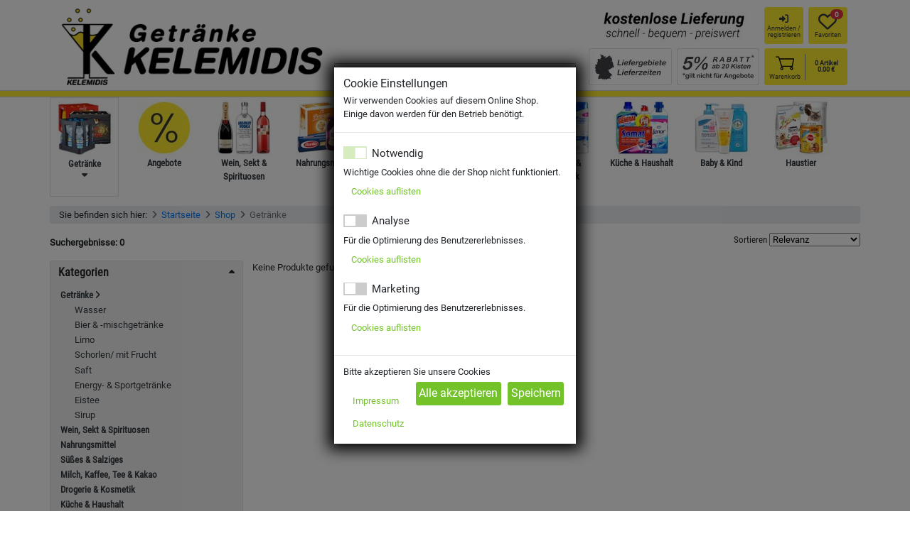

--- FILE ---
content_type: text/html; charset=utf-8
request_url: https://www.kelemidis.de/de/shop/katalog/kategorie/getranke/?sort_by=relevancy&offer_only=on&manufacturer=101
body_size: 12406
content:

<!DOCTYPE html>
<html lang="de" class="no-js">
  <head class="no-translate">
    <meta charset="utf-8">
    <meta http-equiv="content-type" content="text/html; charset=UTF-8" />
    <meta name="created" content="30th Nov 2025 03:50" />
    <meta name="viewport" content="width=device-width, initial-scale=1.0, maximum-scale=1.0, user-scalable=no" />

    

<link rel="canonical" href="https://www.kelemidis.de/de/shop/katalog/kategorie/getranke/" />


<title id="title" class="translate">Getränke</title>
<meta id="meta-title" name="title" content="Getränke">


<meta name="description" content="Hier finden Sie unsere Getränke aus unserem Getränkehandel in Stuttgart, die wir mit unserem Getränkelieferservice im Raum Stuttgart zu Ihnen liefern." />







  <meta content="DE-BW" name="geo.region">



  <meta content="Stuttgart" name="geo.placename">




<meta property="og:type" content="website">
<meta property="og:url" content="https://www.kelemidis.de/de/shop/katalog/kategorie/getranke/?sort_by=relevancy&amp;offer_only=on&amp;manufacturer=101">
<meta property="og:title" content="Getränke">
<meta property="og:description" content="Hier finden Sie unsere Getränke aus unserem Getränkehandel in Stuttgart, die wir mit unserem Getränkelieferservice im Raum Stuttgart zu Ihnen liefern.">

<meta property="twitter:card" content="summary_large_image">
<meta property="twitter:url" content="https://www.kelemidis.de/de/shop/katalog/kategorie/getranke/?sort_by=relevancy&amp;offer_only=on&amp;manufacturer=101">
<meta property="twitter:title" content="Getränke">
<meta property="twitter:description" content="Hier finden Sie unsere Getränke aus unserem Getränkehandel in Stuttgart, die wir mit unserem Getränkelieferservice im Raum Stuttgart zu Ihnen liefern.">


    


  <meta property="twitter:image" content="https://www.kelemidis.de/media/cache/f9/d4/f9d4e308db6760aeb0009fa5514bd1ef.png">
  <meta property="og:image" content="https://www.kelemidis.de/media/cache/f9/d4/f9d4e308db6760aeb0009fa5514bd1ef.png">



    
    
      <meta name="google-site-verification" content="fP_76q4WWngQGKkBeY2dbMBrHvRT7XVz4XHG_j_jYp4" />
    
    <link rel="shortcut icon" sizes="16x16" href="/media/favicon/fav-16s.png"/><link rel="shortcut icon" sizes="32x32" href="/media/favicon/fav-32s.png"/><link rel="shortcut icon" sizes="48x48" href="/media/favicon/fav-48s.png"/><link rel="shortcut icon" sizes="128x128" href="/media/favicon/fav-128s.png"/><link rel="shortcut icon" sizes="192x192" href="/media/favicon/fav-192s.png"/><link rel="touch-icon" sizes="192x192" href="/media/favicon/fav-192s_IKmi2pY.png"/><link rel="icon" sizes="192x192" href="/media/favicon/fav-192s_oRT3W4u.png"/><link rel="apple-touch-icon" sizes="57x57" href="/media/favicon/fav-57s.png"/><link rel="apple-touch-icon" sizes="72x72" href="/media/favicon/fav-72s.png"/><link rel="apple-touch-icon" sizes="114x114" href="/media/favicon/fav-114s.png"/><link rel="apple-touch-icon" sizes="144x144" href="/media/favicon/fav-144s.png"/><link rel="apple-touch-icon" sizes="180x180" href="/media/favicon/fav-180s.png"/><link rel="apple-touch-icon-precomposed" sizes="57x57" href="/media/favicon/fav-57s_TVzfeX3.png"/><link rel="apple-touch-icon-precomposed" sizes="72x72" href="/media/favicon/fav-72s_RNrUAd9.png"/><link rel="apple-touch-icon-precomposed" sizes="76x76" href="/media/favicon/fav-76s.png"/><link rel="apple-touch-icon-precomposed" sizes="114x114" href="/media/favicon/fav-114s_YFC3uRJ.png"/><link rel="apple-touch-icon-precomposed" sizes="120x120" href="/media/favicon/fav-120s.png"/><link rel="apple-touch-icon-precomposed" sizes="144x144" href="/media/favicon/fav-144s_Bsc3pKW.png"/><link rel="apple-touch-icon-precomposed" sizes="152x152" href="/media/favicon/fav-152s.png"/><link rel="apple-touch-icon-precomposed" sizes="180x180" href="/media/favicon/fav-180s_sgrcqlI.png"/>

    
    
    
        <link rel="stylesheet" type="text/css" href="/static/oscar/css/styles.css" />
    

    
    
    

    

    <script>
     	const base_url = new URL("https://www.kelemidis.de");
    </script>
    <style></style>
    


<link rel="stylesheet" href="/static/css/tiny-slider/2.9.3/tiny-slider.min.css" />
<link rel="stylesheet" href="/static/css/chosen/1.8.7/chosen.min.css" />
<link rel="stylesheet" href="/static/css/swiper/8.3.2/swiper-bundle.min.css" />
<link rel="stylesheet" href="/static/fonts/fontawesome/6.1.2/css/all.min.css">
<link rel="stylesheet" href="/static/css/base.css?ver=28" />
<link rel="stylesheet" href="/static/css/position_responsive.css?ver=1" />


<style>
  .bg-color1{
    background: rgb(253,233,48);
  }
  .bg-color2{
    background: rgb(253,233,48);
  }
  .bg-color1-light{
    background: rgb(253,233,48);
  }
  .bg-color2-light{
    background: rgb(253,233,48);
  }
  .btn-color1{
    color: #212529!important;
    background-color: rgb(253,233,48)!important;
    border-color: rgb(253,233,48)!important;
  }
  .btn-color2{
    color: #212529!important;
    background-color: rgb(253,233,48)!important;
    border-color: rgb(253,233,48)!important;
  }
  .btn-color1:hover{
    color: #212529!important;
    background-color: rgb(253,233,48)!important;
    border-color: rgb(253,233,48)!important;
    opacity:1;
  }
  .btn-color2:hover{
    color: #212529!important;
    background-color: rgb(253,233,48)!important;
    border-color: rgb(253,233,48)!important;
    opacity:1;
  }
  .text-color1{
    color: rgb(253,233,48);
  }
  .text-color2{
    color: rgb(253,233,48);
  }
  .border-color1{
    border-color: rgb(253,233,48);
  }
  .border-color2{
    border-color: rgb(253,233,48);
  }
</style>


        


<style>
  /* roboto-regular - latin */
  @font-face {
    font-family: 'Roboto';
    font-style: normal;
    font-weight: 400;
    src: url('/static/fonts/roboto/roboto-v30-latin-regular.eot'); /* IE9 Compat Modes */
    src: local(''),
         url('/static/fonts/roboto/roboto-v30-latin-regular.eot?#iefix') format('embedded-opentype'), /* IE6-IE8 */
         url('/static/fonts/roboto/roboto-v30-latin-regular.woff2') format('woff2'), /* Super Modern Browsers */
         url('/static/fonts/roboto/roboto-v30-latin-regular.woff') format('woff'), /* Modern Browsers */
         url('/static/fonts/roboto/roboto-v30-latin-regular.ttf') format('truetype'), /* Safari, Android, iOS */
         url('/static/fonts/roboto/roboto-v30-latin-regular.svg#Roboto') format('svg'); /* Legacy iOS */
  }
  /* roboto-condensed-regular - latin */
  @font-face {
    font-family: 'Roboto Condensed';
    font-style: normal;
    font-weight: 400;
    src: url('/static/fonts/roboto-condensed/roboto-condensed-v25-latin-regular.eot'); /* IE9 Compat Modes */
    src: local(''),
         url('/static/fonts/roboto-condensed/roboto-condensed-v25-latin-regular.eot?#iefix') format('embedded-opentype'), /* IE6-IE8 */
         url('/static/fonts/roboto-condensed/roboto-condensed-v25-latin-regular.woff2') format('woff2'), /* Super Modern Browsers */
         url('/static/fonts/roboto-condensed/roboto-condensed-v25-latin-regular.woff') format('woff'), /* Modern Browsers */
         url('/static/fonts/roboto-condensed/roboto-condensed-v25-latin-regular.ttf') format('truetype'), /* Safari, Android, iOS */
         url('/static/fonts/roboto-condensed/roboto-condensed-v25-latin-regular.svg%23RobotoCondensed') format('svg'); /* Legacy iOS */
  }
  
  /* roboto-condensed-700 - latin */
  @font-face {
    font-family: 'Roboto Condensed';
    font-style: normal;
    font-weight: 700;
    src: url('{% static "fonts/roboto-condensed/roboto-condensed-v25-latin-700.eot"); /* IE9 Compat Modes */
    src: local(''),
         url('/static/fonts/roboto-condensed/roboto-condensed-v25-latin-700.eot?#iefix') format('embedded-opentype'), /* IE6-IE8 */
         url('/static/fonts/roboto-condensed/roboto-condensed-v25-latin-700.woff2') format('woff2'), /* Super Modern Browsers */
         url('/static/fonts/roboto-condensed/roboto-condensed-v25-latin-700.woff') format('woff'), /* Modern Browsers */
         url('/static/fonts/roboto-condensed/roboto-condensed-v25-latin-700.ttf') format('truetype'), /* Safari, Android, iOS */
         url('/static/fonts/roboto-condensed/roboto-condensed-v25-latin-700.svg#RobotoCondensed') format('svg'); /* Legacy iOS */
  }
</style>

<style>
  body{
    font-family: unset;
  }
  
  body, html{
    height:100vh;
    font-family: 'Roboto', sans-serif!important;
    font-size: 13px;
    scroll-behavior: smooth;
  }
  
  .text-normal{
      font-family: 'Roboto', sans-serif!important;
  }
  
  .text-condensed, .condensed{
      font-family: 'Roboto Condensed', sans-serif!important;
  }
</style>

        


<script src="/static/js/jquery/3.6.0/jquery.min.js"></script>
<script src="/static/js/htmx/1.9.11/htmx.min.js"></script>
<script src="/static/js/htmx/1.9.11/ws.js"></script>
<script defer src="/static/js/bootstrap/4.6.2/bootstrap.bundle.min.js"></script>
<script defer src="/static/js/swiper/8.3.2/swiper-bundle.min.js"></script>
<script defer src="/static/js/chosen/1.8.7/chosen.jquery.min.js"></script>
<script defer src="/static/js/waypoints/4.0.1/jquery.waypoints.min.js"></script>
<script defer src="/static/js/sortable/1.15.0/sortable.min.js"></script>
<script defer src="/static/js/tiny-slider/2.9.3/tiny-slider.min.js"></script>
<!--[if (lt IE 9)]><script src="/static/js/tiny-slider/2.9.3/tiny-slider.helper.ie8.min.js"></script><![endif]-->

<script defer src="/static/oscar/js/oscar/ui.js"></script>
<script defer src="/static/js/base.js?ver=36"></script>
    

  </head>

  <body 
      id="default" 
      class="default bg-white" 
      hx-headers='{"X-CSRFToken": "4nOUTJkQm1rsMl57UJIx7gwioVzhb2y8Hg5Gtw9Qzbyzq5rX7cGoqFfmQbmAUb71"}'
      hx-swap="none">
    
<div id="user-websocket" hx-ext="ws" ws-connect="/ws/user/?basket_id=None"></div>
<div id="translate-websockets"></div>

    <div class="position-absolute" style="right: 10px; top: 0; z-index: 100;">
      




    </div>
    





<nav id="main_nav1" class="navbar navbar-expand-md navbar-light p-0 d-block">
  <div class="container-lg">
    


<div class="position-absolute" style="top:0; left:0;z-index:90;">
  <div class="col-auto p-0">
    
    
  </div>
</div>
<div class="row align-items-center justify-content-between mx-0">
  <div class="col col-auto align-self-center d-none d-md-block d-lg-none my-auto">
    <a href="/de/">
      <img width=120 height=120 src="/media/filer_public/eb/03/eb03dd4c-9b18-4157-a36a-e46c6d0f757d/logo_quadratisch.png.150x150_q85_crop.png" alt="" class="img-fluid p-2">
    </a>
  </div>
  <div class="col col-md-5 col-lg-4 align-self-end d-none d-lg-block p-0 my-2">
    <a href="/de/">
      <img width=400 height=120 src="/media/filer_public/54/6b/546b3e9b-1179-4e8b-850b-3b5815a20a2e/logo_bearbeitet.png.400x120_q85_crop.png" alt="" class="img-fluid d-none d-md-block">
    </a>
  </div>
  <div class="col col-12 col-md col-lg-8 p-0">
    <div class="row align-items-center justify-content-between w-100 text-nowrap mx-auto align-items-stretch my-2">
      <div class="col col-2 align-self-center d-md-none pr-0">
        <a href="/de/">
          <img width=150 height=150 src="/media/filer_public/eb/03/eb03dd4c-9b18-4157-a36a-e46c6d0f757d/logo_quadratisch.png.150x150_q85_crop.png" alt="" class="img-fluid d-md-none">
        </a>
      </div>
      <div class="col col-4 col-md-4 offset-md-4 offset-xl-6 d-none d-md-block px-1 align-self-stretch" style="line-height: 12px; font-size: 10px;">
        <div class="card text-center h-100" style="border: none;">
          <div class="card-body p-1 text-center d-flex mx-auto">
            <div class="row justify-content-center no-gutters px-md-3">
              <div class="col align-self-center">
                
                  <img width=300 height=75 src="/media/filer_public/f8/b2/f8b2eb43-6411-4961-817c-4f6259753559/header_-_oberer_werbeblock.jpg.300x75_q85_crop.jpg" style="object-fit:contain" alt="" class="img-fluid">
                
              </div>
            </div>
          </div>
        </div>
      </div>
      <div class="col col-2 col-md-2 col-xl-1 align-self-center px-1">
        <div class="account btn-color2">
          
            <a href="/de/shop/kunde/login/">
              <i class="fas fa-sign-in-alt"></i>
              <p>
                  Anmelden /<br>registrieren
              </p>
            </a>
          
        </div>
      </div>
      <div class="col col-2 col-md-2 col-xl-1 align-self-center px-1">
        <div class="favourites btn-color2">
          <a class="nav-link p-0" href="/de/shop/kunde/favoriten/">
              <span style="margin-left:17px;margin-top: -4px;z-index: 100;" class="badge badge-pill badge-danger position-absolute">
                <span id="wishlist_items">
                  &nbsp;&nbsp;&nbsp;
                </span>
              </span>
              <i class="far fa-heart fa-2x"></i>
              <p>Favoriten</p>
          </a>
        </div>
      </div>
      <div class="col col-4 col-md-4 order-md-8 col-xl-2 align-self-center mt-md-1 px-1">
        <div class="basket btn-color2">
          <div class="row justify-content-around no-gutters">
            <div class="col col-6 p-0" style="border-right: 1px solid gray;">
              <a class="nav-link p-0" role="button" href="/de/shop/warenkorb/">
                  <img width=26 height=26 src="/static/svg/basket.svg" style="width:26px;height:26px;" />
                  <p style="margin-top:2.25px;">Warenkorb</p>
              </a>
            </div>
            <div class="col col-6 align-self-center p-0">
              <a class="nav-link p-0" role="button" href="/de/shop/warenkorb/">
                <p><strong><span id="basket_items">&nbsp;&nbsp;&nbsp;</span> Artikel</strong></p>
                
                  <p><strong><span id="basket_value">&nbsp;&nbsp;&nbsp;&nbsp;&nbsp;&nbsp;&nbsp;</span> €</strong></p>
                
              </a>
            </div>
          </div>
        </div>
      </div>
      <div class="col col-2 col-sm-1 align-self-center d-md-none text-right pl-0 mb-2">
        <button class="navbar-toggler ml-auto p-0" style="border: none;" type="button" data-toggle="collapse" data-target="#sidebarCollapse" aria-controls="sidebarCollapse" aria-expanded="false" aria-label="Toggle navigation">
          <span class="navbar-toggler-icon"></span>
        </button>
      </div>
      <div class="col col-12 col-md-4 order-md-5 col-lg-4 col-xl-6 align-self-end mt-2">
        <style>
    #search_form .input-group-append{
        right:0;
    }
    #search_form .form-control:focus{
        border-color: rgb(253,233,48);
        box-shadow: none;
        /* box-shadow: 0 .5rem 1rem rgba(0,0,0,.15); */
    }
    #search_form_input{
        border-radius: .25rem;
        border: 1px solid #abacac;
        background-color: #ececec;
    }
    #search_form_button{
        z-index: 1020;
    }
</style>

  <input type="search" name="q" placeholder="Suche" tabindex="1" class="form-control" id="search_form_input" name="q" aria-label="Search" form="filter_form">


      </div>
      <div class="col col-md-2 order-md-6 d-none d-md-block align-content-stretch px-1 mt-md-1">
        
          <div class="card h-100">
            <div class="card-body d-flex p-1">
              
              <a href="https://www.kelemidis.de/de/lieferzeiten/" class="my-auto">
              
                <img width=200 height=75 src="/media/filer_public/65/a4/65a4da82-5964-4038-a6a9-699ffe9c3d85/header_-_werbeblock_unten_links.jpg.200x75_q85.jpg" style="object-fit:contain" alt="" class="img-fluid">
              
              </a>
              
            </div>
          </div>
        
      </div>
      <div class="col col-md-2 order-md-7 d-none d-md-block align-self-stretch px-1 mt-md-1">
        
          <div class="card h-100">
            <div class="card-body d-flex align-content-center p-1">
              
              <a href="https://www.kelemidis.de/de/angebote/5-rabatt-ab-20-kisten/" class="my-auto">
              
                <img width=200 height=75 src="/media/filer_public/35/94/3594a024-8879-41f3-83b0-d18f4394f344/header_-_werbeblock_unten_rechts.jpg.200x75_q85.jpg" style="object-fit:contain" alt="" class="img-fluid">
              
              </a>
              
            </div>
          </div>
        
      </div>
    </div>
  </div>
</div>

  </div>
  <div class="collapse navbar-collapse row" id="navbarSupportedContent">
    <ul class="navbar-nav col d-none">
      
      <li class="nav-item">
        <a class="nav-link" href="/de/angebote/"><i class="fas fa-tags"></i> <b>Angebote</b></a>
      </li>
      
      
      
        
          <li class="nav-item">
            <a class="nav-link" href="/de/shop/katalog/kategorie/getranke/">Getränke</a>
          </li>
        
      
        
      
        
      
        
      
        
      
        
      
        
      
        
      
        
      
        
      
        
      
        
      
        
      
        
      
        
      
        
      
        
      
        
      
        
      
        
      
        
      
        
      
        
      
        
      
        
      
        
      
        
      
        
      
        
      
        
      
        
      
        
      
        
      
        
      
        
      
        
      
        
      
        
      
        
      
        
      
        
      
        
      
        
      
        
      
        
      
        
      
        
      
        
      
        
      
        
      
        
      
        
      
        
      
        
      
        
      
        
      
        
      
        
      
        
          <li class="nav-item">
            <a class="nav-link" href="/de/shop/katalog/kategorie/Wein-Sekt-Spirituosen/">Wein, Sekt &amp; Spirituosen</a>
          </li>
        
      
        
      
        
      
        
      
        
      
        
      
        
      
        
      
        
      
        
      
        
      
        
      
        
      
        
      
        
      
        
      
        
      
        
      
        
      
        
      
        
      
        
      
        
      
        
      
        
      
        
      
        
      
        
      
        
      
        
      
        
      
        
      
        
      
        
      
        
      
        
      
        
      
        
      
        
      
        
      
        
      
        
      
        
      
        
      
        
      
        
      
        
      
        
      
        
      
        
      
        
      
        
      
        
      
        
      
        
      
        
      
        
      
        
      
        
      
        
      
        
      
        
      
        
      
        
      
        
      
        
      
        
      
        
      
        
      
        
          <li class="nav-item">
            <a class="nav-link" href="/de/shop/katalog/kategorie/Nahrungsmittel/">Nahrungsmittel</a>
          </li>
        
      
        
      
        
      
        
      
        
      
        
      
        
      
        
      
        
      
        
      
        
      
        
      
        
      
        
      
        
      
        
      
        
      
        
      
        
      
        
      
        
      
        
      
        
      
        
      
        
      
        
      
        
      
        
      
        
      
        
      
        
      
        
      
        
      
        
      
        
      
        
      
        
          <li class="nav-item">
            <a class="nav-link" href="/de/shop/katalog/kategorie/suesses-salziges/">Süßes &amp; Salziges</a>
          </li>
        
      
        
      
        
      
        
      
        
      
        
      
        
      
        
          <li class="nav-item">
            <a class="nav-link" href="/de/shop/katalog/kategorie/Milch-Kaffee-Tee-Kakao/">Milch, Kaffee, Tee &amp; Kakao</a>
          </li>
        
      
        
      
        
      
        
      
        
      
        
      
        
      
        
      
        
      
        
      
        
      
        
      
        
      
        
      
        
      
        
      
        
          <li class="nav-item">
            <a class="nav-link" href="/de/shop/katalog/kategorie/Drogerie-Kosmetik/">Drogerie &amp; Kosmetik</a>
          </li>
        
      
        
      
        
      
        
      
        
      
        
      
        
      
        
      
        
      
        
      
        
      
        
      
        
      
        
      
        
      
        
      
        
          <li class="nav-item">
            <a class="nav-link" href="/de/shop/katalog/kategorie/Kueche-Haushalt/">Küche &amp; Haushalt</a>
          </li>
        
      
        
      
        
      
        
      
        
      
        
      
        
      
        
      
        
      
        
      
        
      
        
      
        
      
        
      
        
      
        
      
        
      
        
      
        
      
        
      
        
      
        
          <li class="nav-item">
            <a class="nav-link" href="/de/shop/katalog/kategorie/Baby-Kind/">Baby &amp; Kind</a>
          </li>
        
      
        
          <li class="nav-item">
            <a class="nav-link" href="/de/shop/katalog/kategorie/Haustier/">Haustier</a>
          </li>
        
      
        
      
        
      
        
      
        
      
        
      
        
      
        
      
        
      
        
      
        
      
    </ul>
  </div>
</nav>
<div class="container-fluid p-0">
  <div class="row p-0 m-0 w-100">
    <div class="col-12 bg-color1" style="z-index: 90;border-top: 1px solid lightgray;border-bottom: 1px solid lightgray;position: relative;height: 10px;"></div>
  </div>
</div>

    

    
    
    
    
        <div id="scrollanchor" class="container-lg">
          <div class="row">
            <div class="col-12 header p-0">
              
                



<div id="category-wrapper" hx-swap-oob="true">
  <div id="main_categories" class="d-flex" style="height:140px;transition-duration:unset;transform:none;">
    
    
      
        <div class="item" style="padding-right: 15px;">
          <a class="nav-link p-1 border" href="/de/shop/katalog/kategorie/getranke/" hx-boost="true" hx-indicator="#product-loading-spinner" hx-swap="none show:none" onclick="$('#products').empty();">
            <img width=80 height=80 class="d-block mx-auto" style="" src="/media/categories/2-Getr%C3%A4nke-Icon_3.png.80x80_q85_crop.jpg" alt="">
            <span class="d-flex justify-content-center align-items-center bold text-center text-dark condensed">Getränke</span>
            <span class="d-flex justify-content-center"><i class="fas fa-caret-down text-dark"></i></span>
          </a>
        </div>
      
    
      
    
      
    
      
    
      
    
      
    
      
    
      
    
      
    
      
    
      
    
      
    
      
    
      
    
      
    
      
    
      
    
      
    
      
    
      
    
      
    
      
    
      
    
      
    
      
    
      
    
      
    
      
    
      
    
      
    
      
    
      
    
      
    
      
    
      
    
      
    
      
    
      
    
      
    
      
    
      
    
      
    
      
    
      
    
      
    
      
    
      
    
      
    
      
    
      
    
      
    
      
    
      
    
      
    
      
    
      
    
      
    
      
    
      
    
      
    
      
    
      
    
      
    
      
    
      
    
      
    
      
    
      
    
      
    
      
    
      
    
      
    
      
    
      
    
      
    
      
    
      
    
      
    
      
    
      
    
      
    
      
    
      
    
      
    
      
    
      
    
      
    
      
    
      
    
      
    
      
    
      
    
      
    
      
    
      
    
      
    
      
    
      
    
      
    
      
    
      
    
      
    
      
    
      
    
      
    
      
    
      
    
      
    
      
    
      
    
      
    
      
    
      
    
      
    
      
    
      
    
      
    
      
    
      
    
      
    
      
    
      
    
      
    
      
    
      
    
      
    
      
    
      
    
      
    
      
    
      
    
      
    
      
    
      
    
      
    
      
    
      
    
      
    
      
    
      
    
      
    
      
    
      
    
      
    
      
    
      
    
      
    
      
    
      
    
      
    
      
    
      
    
      
    
      
    
      
    
      
    
      
    
      
    
      
    
      
    
      
    
      
    
      
    
      
    
      
    
      
    
      
    
      
    
      
    
      
    
      
    
      
    
      
    
      
    
      
    
      
    
      
    
      
    
      
    
      
    
      
    
      
    
      
    
      
    
      
    
      
    
      
    
      
    
      
    
      
    
      
    
      
    
      
    
      
    
      
    
      
    
      
    
      
    
      
    
      
    
      
    
      
    
      
    
      
    
      
    
      
    
      
    
      
    
      
    
      
    
      
    
      
    
      
    
      
    
      
    
      
    
      
    
      
    
      
    
      
    
      
    
      
    
      
    
      
    
      
    
      
    
      
    
      
    
      
    
      
    
      
    
      
    
      
    
      
    
      
    
    <div class="item" style="padding-right: 15px;">
      <a class="nav-link p-1" href="/de/angebote/">
        <img class="d-block mx-auto" style="transition: all .35s;" src="/media/filer_public/f4/22/f422f6cd-8493-4598-81ae-1111b40c4968/angebots-icon.png.80x80_q85_crop.jpg" alt="">
        <span class="d-flex justify-content-center align-items-center bold text-center text-dark condensed">Angebote</span>
      </a>
    </div>
    
      
    
      
    
      
    
      
    
      
    
      
    
      
    
      
    
      
    
      
    
      
    
      
    
      
    
      
    
      
    
      
    
      
    
      
    
      
    
      
    
      
    
      
    
      
    
      
    
      
    
      
    
      
    
      
    
      
    
      
    
      
    
      
    
      
    
      
    
      
    
      
    
      
    
      
    
      
    
      
    
      
    
      
    
      
    
      
    
      
    
      
    
      
    
      
    
      
    
      
    
      
    
      
    
      
    
      
    
      
    
      
    
      
    
      
    
      
        <div class="item" style="padding-right: 15px;">
          <a class="nav-link p-1" style="padding-right: 15px;" href="/de/shop/katalog/kategorie/Wein-Sekt-Spirituosen/" hx-boost="true" hx-indicator="#product-loading-spinner" hx-swap="none show:none" onclick="$('#products').empty();">
            <img width=80 height=80 class="d-block mx-auto" style="" src="/media/categories/3-WeinSektSpirit-Icon_4.png.80x80_q85_crop.jpg" alt="">
            <span class="d-flex justify-content-center align-items-center bold text-center text-dark condensed">Wein, Sekt &amp; Spirituosen</span>
          </a>
        </div>
      
    
      
    
      
    
      
    
      
    
      
    
      
    
      
    
      
    
      
    
      
    
      
    
      
    
      
    
      
    
      
    
      
    
      
    
      
    
      
    
      
    
      
    
      
    
      
    
      
    
      
    
      
    
      
    
      
    
      
    
      
    
      
    
      
    
      
    
      
    
      
    
      
    
      
    
      
    
      
    
      
    
      
    
      
    
      
    
      
    
      
    
      
    
      
    
      
    
      
    
      
    
      
    
      
    
      
    
      
    
      
    
      
    
      
    
      
    
      
    
      
    
      
    
      
    
      
    
      
    
      
    
      
    
      
    
      
    
      
        <div class="item" style="padding-right: 15px;">
          <a class="nav-link p-1" style="padding-right: 15px;" href="/de/shop/katalog/kategorie/Nahrungsmittel/" hx-boost="true" hx-indicator="#product-loading-spinner" hx-swap="none show:none" onclick="$('#products').empty();">
            <img width=80 height=80 class="d-block mx-auto" style="" src="/media/categories/4-Nahrungsmittel-Icon_5.png.80x80_q85_crop.jpg" alt="">
            <span class="d-flex justify-content-center align-items-center bold text-center text-dark condensed">Nahrungsmittel</span>
          </a>
        </div>
      
    
      
    
      
    
      
    
      
    
      
    
      
    
      
    
      
    
      
    
      
    
      
    
      
    
      
    
      
    
      
    
      
    
      
    
      
    
      
    
      
    
      
    
      
    
      
    
      
    
      
    
      
    
      
    
      
    
      
    
      
    
      
    
      
    
      
    
      
    
      
    
      
        <div class="item" style="padding-right: 15px;">
          <a class="nav-link p-1" style="padding-right: 15px;" href="/de/shop/katalog/kategorie/suesses-salziges/" hx-boost="true" hx-indicator="#product-loading-spinner" hx-swap="none show:none" onclick="$('#products').empty();">
            <img width=80 height=80 class="d-block mx-auto" style="" src="/media/categories/5-S%C3%BC%C3%9FesSalziges-Icon_6.png.80x80_q85_crop.jpg" alt="">
            <span class="d-flex justify-content-center align-items-center bold text-center text-dark condensed">Süßes &amp; Salziges</span>
          </a>
        </div>
      
    
      
    
      
    
      
    
      
    
      
    
      
    
      
        <div class="item" style="padding-right: 15px;">
          <a class="nav-link p-1" style="padding-right: 15px;" href="/de/shop/katalog/kategorie/Milch-Kaffee-Tee-Kakao/" hx-boost="true" hx-indicator="#product-loading-spinner" hx-swap="none show:none" onclick="$('#products').empty();">
            <img width=80 height=80 class="d-block mx-auto" style="" src="/media/categories/6-MilchKaffeTeeKakao-Icon_7.png.80x80_q85_crop.jpg" alt="">
            <span class="d-flex justify-content-center align-items-center bold text-center text-dark condensed">Milch, Kaffee, Tee &amp; Kakao</span>
          </a>
        </div>
      
    
      
    
      
    
      
    
      
    
      
    
      
    
      
    
      
    
      
    
      
    
      
    
      
    
      
    
      
    
      
    
      
        <div class="item" style="padding-right: 15px;">
          <a class="nav-link p-1" style="padding-right: 15px;" href="/de/shop/katalog/kategorie/Drogerie-Kosmetik/" hx-boost="true" hx-indicator="#product-loading-spinner" hx-swap="none show:none" onclick="$('#products').empty();">
            <img width=80 height=80 class="d-block mx-auto" style="" src="/media/categories/7-DrogerieKosmetik-Icon_8.png.80x80_q85_crop.jpg" alt="">
            <span class="d-flex justify-content-center align-items-center bold text-center text-dark condensed">Drogerie &amp; Kosmetik</span>
          </a>
        </div>
      
    
      
    
      
    
      
    
      
    
      
    
      
    
      
    
      
    
      
    
      
    
      
    
      
    
      
    
      
    
      
    
      
        <div class="item" style="padding-right: 15px;">
          <a class="nav-link p-1" style="padding-right: 15px;" href="/de/shop/katalog/kategorie/Kueche-Haushalt/" hx-boost="true" hx-indicator="#product-loading-spinner" hx-swap="none show:none" onclick="$('#products').empty();">
            <img width=80 height=80 class="d-block mx-auto" style="" src="/media/categories/8-K%C3%BCcheHaushalt-Icon_9.png.80x80_q85_crop.jpg" alt="">
            <span class="d-flex justify-content-center align-items-center bold text-center text-dark condensed">Küche &amp; Haushalt</span>
          </a>
        </div>
      
    
      
    
      
    
      
    
      
    
      
    
      
    
      
    
      
    
      
    
      
    
      
    
      
    
      
    
      
    
      
    
      
    
      
    
      
    
      
    
      
    
      
        <div class="item" style="padding-right: 15px;">
          <a class="nav-link p-1" style="padding-right: 15px;" href="/de/shop/katalog/kategorie/Baby-Kind/" hx-boost="true" hx-indicator="#product-loading-spinner" hx-swap="none show:none" onclick="$('#products').empty();">
            <img width=80 height=80 class="d-block mx-auto" style="" src="/media/categories/9-BabyKind-Icon_10.png.80x80_q85_crop.jpg" alt="">
            <span class="d-flex justify-content-center align-items-center bold text-center text-dark condensed">Baby &amp; Kind</span>
          </a>
        </div>
      
    
      
        <div class="item" style="padding-right: 15px;">
          <a class="nav-link p-1" style="padding-right: 15px;" href="/de/shop/katalog/kategorie/Haustier/" hx-boost="true" hx-indicator="#product-loading-spinner" hx-swap="none show:none" onclick="$('#products').empty();">
            <img width=80 height=80 class="d-block mx-auto" style="" src="/media/categories/10-Haustier-Icon_11.png.80x80_q85_crop.jpg" alt="">
            <span class="d-flex justify-content-center align-items-center bold text-center text-dark condensed">Haustier</span>
          </a>
        </div>
      
    
      
    
      
    
      
    
      
    
      
    
      
    
      
    
      
    
      
    
      
    
    
  </div>
  
  <div id="sub_categories" style="transition-duration:unset;transform:none;display:none;" hx-swap="true">
    
  </div>

  <script>
    $(function () {
    	initializeCategoryMenus();
    });
  </script>
</div>
              
              
            </div>
          </div>
          <div class="row">
            <div class="col-12 p-0 mt-3">
              <nav aria-label="breadcrumb">
                <ol id="breadcrumbs" class="breadcrumb py-1">
                  

  <li class="breadcrumb-item">Sie befinden sich hier:</li>
  <li class="breadcrumb-item"><a href="/de/">Startseite</a></li>
  <li class="breadcrumb-item"><a href="/de/shop/katalog/"
   hx-boost="true" hx-indicator="#product-loading-spinner" hx-swap="none show:none" onclick="$('#products').empty();"
  >Shop</a></li>


  
    
    
      <li class="breadcrumb-item active" aria-current="page">Getränke</li>
    
  


                  
                </ol>
              </nav>
            </div>
          </div>
          <div class="row">
            <div class="col-12 content p-lg-0">
              
              <div id="content_inner" class="col-12 p-lg-0">
                
<div id="category-description" class="row">
  <div class="collapse col-12 d-md-block" id="collapseExample">
    
  </div>
</div>
<div class="row align-items-center">
  <div class="col my-auto d-none d-md-block">
    <span id="num-results" class="bold" hx-swap-oob="true">
  Suchergebnisse: <span id="num_results">0</span>
</span>

  </div>
  <div class="col-4 mt-auto d-md-none px-1">
    <button class="btn btn-secondary position-relative w-100" onclick="initializeSidebarForm();" type="button" data-toggle="collapse" data-target="#sidebarCollapse" aria-controls="sidebarCollapse" aria-expanded="false" aria-label="Toggle navigation">
      Filter <i class="fas fa-angle-down ml-5"></i>
    </button>
  </div>
  <div class="col text-right">
    <div class="d-inline-block d-md-none">
      <div id="catalogue-description-button-responsive">
        
      </div>
    </div>
    <label for="id_sort_by" class="condensed d-none d-md-inline-block">
      Sortieren
    </label>
    <select name="sort_by" form="filter_form" id="id_sort_by">
  <option value="relevancy" selected>Relevanz</option>

  <option value="newest">Neuste Artikel</option>

  <option value="updated">Letzte Änderungen</option>

  <option value="title-asc">Titel aufsteigend</option>

  <option value="title-desc">Titel absteigend</option>

  <option value="price-asc">Preis aufsteigend</option>

  <option value="price-desc">Preis absteigend</option>

</select>
    
  </div>
</div>

<style>
   /* Hide scrollbar for Chrome, Safari and Opera */
  #sidebarCollapse::-webkit-scrollbar{
    display: none;
  }
  /* Hide scrollbar for IE, Edge and Firefox */
  #sidebarCollapse{
    -ms-overflow-style: none;  /* IE and Edge */
    scrollbar-width: none;  /* Firefox */
  }
</style>
  <section class="row no-gutters">
    <div id="sidebarCollapse" class="col-12 col-md-3 collapse position-fixed vw-100 vh-100 position-md-sticky d-md-block p-md-0 mt-md-3" style="z-index:200;top:0;left:0;overflow-y:scroll;">
      <div class="row w-100 no-gutters pr-md-3">
        <div id="sidebar" class="col-10 col-sm-8 w-100 h-100 pt-5 bg-white px-3 col-md-12 p-md-0 m-md-0">
          



<form id="filter_form" class="filter_form w-100" action="/de/shop/katalog/kategorie/getranke/" method="get" 
hx-boost="true" hx-swap-oob="true" hx-trigger="change delay:1000ms" 
hx-push-url="true" hx-swap="none show:none" hx-sync="this:replace" 
hx-indicator="#product-loading-spinner">
<div class="sidebar-block col-12 border rounded mb-2 pb-2">
  <div class="row">
    
    <button class="btn btn-nofocus sidebar-toggler w-100" type="button" data-toggle="collapse" data-target="#sidebar-categories" data-block="categories" aria-expanded="true" aria-controls="sidebar-categories"
    hx-get="/de/toggle-sidebar-url/categories/" hx-push-url="false" hx-indicator="none" onclick="$(this).find('.rotate').toggleClass('rotated');">
      <div class="row no-gutters">
        <div class="col text-left">
          <h3 class="condensed bold">Kategorien</h3>
        </div>
        <div class="col text-right">
          <i class="fas fa-caret-up rotate"></i>
        </div>
      </div>
    </button>
  </div>
  
  
    <div id="sidebar-categories" class="row collapse show">
      <div class="container-fluid">
        <div class="row px-3">
          
            
              <div class="col-12 category" style="padding-left:0px;">
                <a class="btn btn-link p-0 text-dark text-left w-100 nofocus sidebar-category-depth1" href="/de/shop/katalog/kategorie/getranke/" role="button" hx-boost="true" hx-swap="none show:none" onclick="$('#products').empty();">
                  Getränke <i class="fas fa-angle-right"></i>
                </a>
              </div>
            
          
            
              <div class="col-12 category" style="padding-left:20px;">
                <a class="btn btn-link p-0 text-dark text-left w-100 nofocus sidebar-category-depth2" href="/de/shop/katalog/kategorie/getranke/wasser/" role="button" hx-boost="true" hx-swap="none show:none" onclick="$('#products').empty();">
                  Wasser
                </a>
              </div>
            
          
            
          
            
          
            
          
            
          
            
          
            
          
            
          
            
          
            
          
            
          
            
          
            
          
            
          
            
              <div class="col-12 category" style="padding-left:20px;">
                <a class="btn btn-link p-0 text-dark text-left w-100 nofocus sidebar-category-depth2" href="/de/shop/katalog/kategorie/getranke/bier/" role="button" hx-boost="true" hx-swap="none show:none" onclick="$('#products').empty();">
                  Bier &amp; -mischgetränke
                </a>
              </div>
            
          
            
          
            
          
            
          
            
          
            
          
            
          
            
          
            
          
            
          
            
          
            
          
            
          
            
          
            
          
            
          
            
          
            
          
            
          
            
          
            
              <div class="col-12 category" style="padding-left:20px;">
                <a class="btn btn-link p-0 text-dark text-left w-100 nofocus sidebar-category-depth2" href="/de/shop/katalog/kategorie/getranke/limoh/" role="button" hx-boost="true" hx-swap="none show:none" onclick="$('#products').empty();">
                  Limo
                </a>
              </div>
            
          
            
          
            
          
            
          
            
          
            
          
            
          
            
          
            
          
            
          
            
              <div class="col-12 category" style="padding-left:20px;">
                <a class="btn btn-link p-0 text-dark text-left w-100 nofocus sidebar-category-depth2" href="/de/shop/katalog/kategorie/getranke/Schorlen/" role="button" hx-boost="true" hx-swap="none show:none" onclick="$('#products').empty();">
                  Schorlen/ mit Frucht
                </a>
              </div>
            
          
            
          
            
          
            
              <div class="col-12 category" style="padding-left:20px;">
                <a class="btn btn-link p-0 text-dark text-left w-100 nofocus sidebar-category-depth2" href="/de/shop/katalog/kategorie/getranke/saft/" role="button" hx-boost="true" hx-swap="none show:none" onclick="$('#products').empty();">
                  Saft
                </a>
              </div>
            
          
            
          
            
          
            
          
            
          
            
          
            
          
            
              <div class="col-12 category" style="padding-left:20px;">
                <a class="btn btn-link p-0 text-dark text-left w-100 nofocus sidebar-category-depth2" href="/de/shop/katalog/kategorie/getranke/energy/" role="button" hx-boost="true" hx-swap="none show:none" onclick="$('#products').empty();">
                  Energy- &amp; Sportgetränke
                </a>
              </div>
            
          
            
              <div class="col-12 category" style="padding-left:20px;">
                <a class="btn btn-link p-0 text-dark text-left w-100 nofocus sidebar-category-depth2" href="/de/shop/katalog/kategorie/getranke/eistee/" role="button" hx-boost="true" hx-swap="none show:none" onclick="$('#products').empty();">
                  Eistee
                </a>
              </div>
            
          
            
              <div class="col-12 category" style="padding-left:20px;">
                <a class="btn btn-link p-0 text-dark text-left w-100 nofocus sidebar-category-depth2" href="/de/shop/katalog/kategorie/getranke/sirup/" role="button" hx-boost="true" hx-swap="none show:none" onclick="$('#products').empty();">
                  Sirup
                </a>
              </div>
            
          
            
              <div class="col-12 category" style="padding-left:0px;">
                <a class="btn btn-link p-0 text-dark text-left w-100 nofocus sidebar-category-depth1" href="/de/shop/katalog/kategorie/Wein-Sekt-Spirituosen/" role="button" hx-boost="true" hx-swap="none show:none" onclick="$('#products').empty();">
                  Wein, Sekt &amp; Spirituosen
                </a>
              </div>
            
          
            
          
            
          
            
          
            
          
            
          
            
          
            
          
            
          
            
          
            
          
            
          
            
          
            
          
            
          
            
          
            
          
            
          
            
          
            
          
            
          
            
          
            
          
            
          
            
          
            
          
            
          
            
          
            
          
            
          
            
          
            
          
            
          
            
          
            
          
            
          
            
          
            
          
            
          
            
          
            
          
            
          
            
          
            
          
            
          
            
          
            
          
            
          
            
          
            
          
            
          
            
          
            
          
            
          
            
          
            
          
            
          
            
          
            
          
            
          
            
          
            
          
            
          
            
          
            
          
            
          
            
          
            
          
            
          
            
              <div class="col-12 category" style="padding-left:0px;">
                <a class="btn btn-link p-0 text-dark text-left w-100 nofocus sidebar-category-depth1" href="/de/shop/katalog/kategorie/Nahrungsmittel/" role="button" hx-boost="true" hx-swap="none show:none" onclick="$('#products').empty();">
                  Nahrungsmittel
                </a>
              </div>
            
          
            
          
            
          
            
          
            
          
            
          
            
          
            
          
            
          
            
          
            
          
            
          
            
          
            
          
            
          
            
          
            
          
            
          
            
          
            
          
            
          
            
          
            
          
            
          
            
          
            
          
            
          
            
          
            
          
            
          
            
          
            
          
            
          
            
          
            
          
            
          
            
              <div class="col-12 category" style="padding-left:0px;">
                <a class="btn btn-link p-0 text-dark text-left w-100 nofocus sidebar-category-depth1" href="/de/shop/katalog/kategorie/suesses-salziges/" role="button" hx-boost="true" hx-swap="none show:none" onclick="$('#products').empty();">
                  Süßes &amp; Salziges
                </a>
              </div>
            
          
            
          
            
          
            
          
            
          
            
          
            
          
            
              <div class="col-12 category" style="padding-left:0px;">
                <a class="btn btn-link p-0 text-dark text-left w-100 nofocus sidebar-category-depth1" href="/de/shop/katalog/kategorie/Milch-Kaffee-Tee-Kakao/" role="button" hx-boost="true" hx-swap="none show:none" onclick="$('#products').empty();">
                  Milch, Kaffee, Tee &amp; Kakao
                </a>
              </div>
            
          
            
          
            
          
            
          
            
          
            
          
            
          
            
          
            
          
            
          
            
          
            
          
            
          
            
          
            
          
            
          
            
              <div class="col-12 category" style="padding-left:0px;">
                <a class="btn btn-link p-0 text-dark text-left w-100 nofocus sidebar-category-depth1" href="/de/shop/katalog/kategorie/Drogerie-Kosmetik/" role="button" hx-boost="true" hx-swap="none show:none" onclick="$('#products').empty();">
                  Drogerie &amp; Kosmetik
                </a>
              </div>
            
          
            
          
            
          
            
          
            
          
            
          
            
          
            
          
            
          
            
          
            
          
            
          
            
          
            
          
            
          
            
          
            
              <div class="col-12 category" style="padding-left:0px;">
                <a class="btn btn-link p-0 text-dark text-left w-100 nofocus sidebar-category-depth1" href="/de/shop/katalog/kategorie/Kueche-Haushalt/" role="button" hx-boost="true" hx-swap="none show:none" onclick="$('#products').empty();">
                  Küche &amp; Haushalt
                </a>
              </div>
            
          
            
          
            
          
            
          
            
          
            
          
            
          
            
          
            
          
            
          
            
          
            
          
            
          
            
          
            
          
            
          
            
          
            
          
            
          
            
          
            
          
            
              <div class="col-12 category" style="padding-left:0px;">
                <a class="btn btn-link p-0 text-dark text-left w-100 nofocus sidebar-category-depth1" href="/de/shop/katalog/kategorie/Baby-Kind/" role="button" hx-boost="true" hx-swap="none show:none" onclick="$('#products').empty();">
                  Baby &amp; Kind
                </a>
              </div>
            
          
            
              <div class="col-12 category" style="padding-left:0px;">
                <a class="btn btn-link p-0 text-dark text-left w-100 nofocus sidebar-category-depth1" href="/de/shop/katalog/kategorie/Haustier/" role="button" hx-boost="true" hx-swap="none show:none" onclick="$('#products').empty();">
                  Haustier
                </a>
              </div>
            
          
            
          
            
          
            
          
            
          
            
          
            
          
            
          
            
          
            
          
            
          
        </div>
      </div>
    </div>
  
</div>

  <span class="filter_form_ajax_block">
    
      
    
      
        
        <div class="sidebar-block col-12 border rounded mb-2 pb-2">
          <div class="row">
            <button class="btn btn-nofocus sidebar-toggler w-100" type="button" data-toggle="collapse" data-target="#sidebar-filter" data-block="filter" aria-expanded="true" aria-controls="sidebar-filter"
            hx-get="/de/toggle-sidebar-url/filter/" hx-push-url="false" hx-indicator="none" onclick="$(this).find('.rotate').toggleClass('rotated');">
              <div class="row no-gutters">
                <div class="col text-left">
                  <h3 class="condensed bold">Filter</h3>
                </div>
                <div class="col text-right">
                  <i class="fas fa-caret-up rotate"></i>
                </div>
              </div>
            </button>
          </div>
          <div id="sidebar-filter" class="row collapse show">
            <div class="container-fluid condensed">
              






    



    
    

    
        <div class="form-group m-0">

            
                
                    <label for="id_manufacturer" class=" col-form-label">
                        Marke
                    </label>
                
            

            
                <div class=" p-0">
                    
                        
                            <select name="manufacturer" class="chosen-select form-control" id="id_manufacturer" multiple>
  <option value="82">Andechser</option>

  <option value="100">Ensinger</option>

  <option value="229">Hirschquelle</option>

  <option value="51">Hochdorfer</option>

  <option value="23">Kumpf Säfte</option>

  <option value="350">Silberbrunnen</option>

  <option value="484">Stuggi</option>

  <option value="870">Vitamin Well</option>

  <option value="193">Weihenstephan</option>

</select>
                        
                    

                    
                        
                    

                    
                        
                    
                </div>
            
        </div>
    




            </div>
          </div>
        </div>
      
    
  </span>
</form>
<script>
	function initialize_sidebar () {
      $(".chosen-select").chosen({
      	placeholder_text_single: "Suche Option...",
      	placeholder_text_multiple: "Suche Option...",
      });
      $("#search_form_input").on("input", function() {
    	$('#products').empty();
		htmx.trigger('#filter_form', 'change', {});
      });
      $("#id_sort_by").on("change", function() {
    	$('#products').empty();
		htmx.trigger('#filter_form', 'change', {});
       });
      $(".chosen-select").chosen().change(function () {
    	$('#products').empty();
		htmx.trigger('#filter_form', 'change', {});
      });
	}
	$(function () {
		initialize_sidebar();
	});
    document.body.addEventListener('htmx:afterProcessNode', function(evt){
    	initialize_sidebar();
    });

    $(function () {
      $('.sidebar-category-depth1').addClass('condensed');
      $('.sidebar-category-depth1').addClass('bold');
    })
</script>

<div class="col-12">
  <a href="/de/shop/katalog/kategorie/getranke/" class="btn nofocus">&times; alle Filter zurücksetzen</a>
</div>

<span style="height: 400px;"></span>

        </div>
        <div class="col-2 col-sm-4 vh-100 position-fixed text-center p-0 d-md-none" style="right:0;top:0;opacity:0.6;" type="button" data-toggle="collapse" data-target="#sidebarCollapse" aria-controls="sidebarCollapse" aria-expanded="false" aria-label="Toggle navigation"></div>
      </div>
    </div>
    <div class="col">
      <div id="product-loading-spinner" class="htmx-indicator position-relative text-color1 w-100" style="z-index: 10000;">
        <div class="spinner-border m-auto" role="status" style="width: 3rem; height: 3rem;">
          <span class="sr-only">Lade...</span>
        </div>
      </div>
      <div id="products" class="row pt-3 list-unstyled">
        

  <div class="col-12">
    Keine Produkte gefunden.
  </div>


      </div>
    </div>
  </section>

              </div>
            </div>
          </div>
        </div>
    



    



<style>
  .social_link {
    background-color: white;
    height: 30px;
    width: 30px;
    display: flex;
    border-radius: 50%;
    float: left;
    margin-right: 8px;
    margin-bottom: 10px;
  }
.payment_method_badge {
  background-color: white;
  width: 30px;
  height: 18px;
  display: flex;
  padding-top: 3px;
  padding-bottom: 3px;
  padding-right: 2px;
  padding-left: 2px;
  border-radius: 2px;
  float: left;
  margin-right: 8px;
  margin-bottom: 10px;
}
</style>

<footer class="mt-5">
  <div class="container-fluid m-0 mt-5 py-3"
    style="background-color: #8c8c8c; color: #ffffff;">
    <div class="container">
      <div class="row justify-content-between no-gutters">
        <div class="col col-6 order-5 col-md-3 order-md-1">
          <div class="row">
            <div class="col col-5">
              <div class="mb-2">
                <a href="/de/">
                  <img width=150 height=150 src="/media/filer_public/eb/03/eb03dd4c-9b18-4157-a36a-e46c6d0f757d/logo_quadratisch.png.150x150_q85_crop.png" alt="" class="img-fluid">
                </a>
              </div>
            </div>
            
              <div class="col col-12">
                <h5>Folge uns</h5>
                
                  <a class="social_link" href="https://www.facebook.com/kelemidis">
                    <i class="fab fa-facebook-f mx-auto mt-auto" style="font-size: 22px; color: #757575;"></i>
                  </a>
                
                  <a class="social_link" href="https://www.instagram.com/kelemidis.de/">
                    <i class="fab fa-instagram m-auto" style="font-size: 20px; color: #757575;"></i>
                  </a>
                
              </div>
            
            <div class="col col-12"></div>
              
                <div class="col col-12">
                  <h5>Zahlungsarten</h5>
                  
                    
                  
                    
                  
                    
                  
                    
                  
                </div>
              
            <div class="col col-12"></div>
          </div>
        </div>
        <div class="col col-6 order-1 col-sm-3 col-md-2 order-md-2 mt-3">
          
          <h5>Unternehmen</h5>
          <div class="list-group">
          
            <a href="/de/ueber-uns/" class="text-light">Über uns</a>
          
            <a href="/de/jobs/" class="text-light">Stellenangebote</a>
          
            <a href="/de/presse/" class="text-light">Presse</a>
          
          </div>
          
        </div>
        <div class="col col-6 order-2 col-sm-3 col-md-2 order-md-3 mt-3">
          
            <h5>Liefergebiete / Lieferzeiten</h5>
            <div class="row no-gutters text-center">
              <div class="col-12 bg-light rounded px-1 border col-auto">
                
                  <a class="btn-link text-nowrap w-100 h-100 d-block" href="/de/lieferzeiten/" role="button">
                    <i class="fas fa-question"></i> hier überprüfen
                  </a>
                
              </div>
            </div>
          
        </div>
        <div class="col col-6 order-4 col-sm-3 col-md-2 order-md-5 mt-3">
          <div class="row">
            <div class="col col-12">
              
                <h5>Rechtliches</h5>
                <div class="list-group">
                  
                    <a href="/de/kontakt/" class="text-light">Kontakt</a>
                  
                    <a href="/de/impressum/" class="text-light">Impressum</a>
                  
                    <a href="/de/agb/" class="text-light">AGB</a>
                  
                    <a href="/de/datenschutz/" class="text-light">Datenschutz</a>
                  
                    <a href="/de/widerrufsrecht/" class="text-light">Widerruf</a>
                  
                </div>
              
            </div>
          </div>
        </div>
      </div>
    </div>
  </div>
  <div class="container-fluid m-0" style="background-color: #4d4d4d; color: #b9b9b9;">
    <div class="container">
      <div class="row">
        <div class="col ml-auto mr-auto">
          <p class="my-2" style="text-align: center;">©2025, Getränke Kelemidis GmbH & Co. KG</p>
        </div>
        
          <div class="col-auto ml-auto">
            <button onclick="document.querySelector('#cookiebannerModal').classList.remove('hidden')" class="btn" role="button" style="background-color: #4d4d4d; color: #b9b9b9;"><i class="fa-solid fa-cookie"></i> Cookies anpassen</button>
          </div>
        
      </div>
    </div>
  </div>
</footer>

    <div class="container-fluid position-fixed" style="z-index: 10000000;bottom:0;left:0;visibility:hidden;">
      <div class="row">
        



<div id="messages" 
     
    class="col-11 col-sm-6 col-xl-3" 
    style="visibility:visible;">
  


</div>

        <div class="col-auto ml-auto d-flex mt-auto invisible p-0" style="visibility:hidden;">
          <a id="scroll_top_button" class="btn btn-link text-center p-0 nofocus visible" style="display:none;opacity: 0.6;" href="#default">
            <i class="fas fa-caret-square-up text-secondary fa-3x m-3 mr-lg-5"></i>
          </a>
        </div>
      </div>
    </div>
    <div id="loading-spinner" class="htmx-indicator position-fixed text-color1 w-100 h-100"
 style="left: 0; top: 0; z-index: 10000; background-color: #00000070;">
    <div class="d-flex w-100 h-100">
      <div class="spinner-border m-auto" role="status" style="width: 3rem; height: 3rem;">
          <span class="sr-only">Loading...</span>
      </div>
    </div>
</div>

    <div id="modal" class="modal fade" tabindex="-1" role="dialog" data-path="/de/shop/katalog/kategorie/getranke/">
      <div class="modal-dialog modal-dialog-centered modal-xl" role="document">
        <div id="modal-content" class="modal-content">
          <div class="spinner-border mx-auto my-5" role="status">
            <span class="sr-only">Loading...</span>
          </div>
        </div>
      </div>
    </div>
    
      

<div id="cookiebannerModal" class="hidden" tabindex="-1" role="dialog" aria-labelledby="cookiebannerModalLabel" aria-hidden="true">
  <div id="cookiebannerModalDialog">
    <div id="cookiebannerModalHeader">
      <h3 id="cookiebannerModalTitle">Cookie Einstellungen</h3>
      
        <p>Wir verwenden Cookies auf diesem Online Shop.<br>Einige davon werden für den Betrieb benötigt.</p>
      
    </div>
    <div id="cookiebannerModalBody">
      <form id="cookiebannerForm">
        
          <div id="cookiegroup_essential" style="margin-bottom: 10px;">
            <div>
              <label class="switch">
                <input type="checkbox" name="essential" checked disabled>
                <span class="slider"></span>
              </label>
              <h4 class="cookiebannerH4">Notwendig</h4>
            </div>
            <p>Wichtige Cookies ohne die der Shop nicht funktioniert.</p>
            <button data-toggle="cookiebannerCollapse" class="btn" data-target="#detailCollapseessential" role="button">Cookies auflisten</button>
            <div class="cookiebannerCollapse" id="detailCollapseessential">
              <div class="card card-body">
                <table class="cookiebannerModalTable">
                  
                    <tr>
                      <td>cookiebanner</td>
                      <td>Meta cookie für die Einstellungen der Cookies.</td>
                    </tr>
                  
                    <tr>
                      <td>csrftoken</td>
                      <td>Dieser Cookie verhindert Cross-Site Scripting Attackent.</td>
                    </tr>
                  
                    <tr>
                      <td>sessionid</td>
                      <td>Dieser Cookie ist für die Identifizierung auf der Seite, zB bei einem Login.</td>
                    </tr>
                  
                    <tr>
                      <td>oscar_open_basket</td>
                      <td>Dieser Cookie speichert den Warenkorb von Anonymen Benutzern.</td>
                    </tr>
                  
                    <tr>
                      <td>messages</td>
                      <td>Benachrichtigungen der Website.</td>
                    </tr>
                  
                    <tr>
                      <td>django_language</td>
                      <td>Eingestellte Sprache.</td>
                    </tr>
                  
                </table>
              </div>
            </div>
          </div>
        
          <div id="cookiegroup_analytics" style="margin-bottom: 10px;">
            <div>
              <label class="switch">
                <input type="checkbox" name="analytics" >
                <span class="slider"></span>
              </label>
              <h4 class="cookiebannerH4">Analyse</h4>
            </div>
            <p>Für die Optimierung des Benutzererlebnisses.</p>
            <button data-toggle="cookiebannerCollapse" class="btn" data-target="#detailCollapseanalytics" role="button">Cookies auflisten</button>
            <div class="cookiebannerCollapse" id="detailCollapseanalytics">
              <div class="card card-body">
                <table class="cookiebannerModalTable">
                  
                    <tr>
                      <td>_pk_.*</td>
                      <td>Matomo Cookie zur Website Analyse.</td>
                    </tr>
                  
                    <tr>
                      <td>_ga*</td>
                      <td>Google Cookie zur Website Analyse.</td>
                    </tr>
                  
                </table>
              </div>
            </div>
          </div>
        
          <div id="cookiegroup_marketing" style="margin-bottom: 10px;">
            <div>
              <label class="switch">
                <input type="checkbox" name="marketing" >
                <span class="slider"></span>
              </label>
              <h4 class="cookiebannerH4">Marketing</h4>
            </div>
            <p>Für die Optimierung des Benutzererlebnisses.</p>
            <button data-toggle="cookiebannerCollapse" class="btn" data-target="#detailCollapsemarketing" role="button">Cookies auflisten</button>
            <div class="cookiebannerCollapse" id="detailCollapsemarketing">
              <div class="card card-body">
                <table class="cookiebannerModalTable">
                  
                    <tr>
                      <td>oscar_history</td>
                      <td>Letzte gesehene Produkte.</td>
                    </tr>
                  
                </table>
              </div>
            </div>
          </div>
        
      </form>
    </div>
    <div id="cookiebannerModalFooter">
      
        <p class="text-left">Bitte akzeptieren Sie unsere Cookies</p>
      
      <input type="submit" name="enable_all" class="cookiebannerSubmit btn"
             value="Alle akzeptieren">
      <input type="submit" name="save" class="cookiebannerSubmit btn"
             value="Speichern">
      <nav id="cookiebannerModalFooterLinks">
        
          <span class="nav-item"><a class="nav-link" href="/impressum">Impressum</a></span>
        
          <span class="nav-item"><a class="nav-link" href="/datenschutz">Datenschutz</a></span>
        
      </nav>
    </div>
  </div>
</div>
<script>
	const cookiegroups = JSON.parse("[{\u0022id\u0022: \u0022essential\u0022, \u0022name\u0022: \u0022Notwendig\u0022, \u0022description\u0022: \u0022Wichtige Cookies ohne die der Shop nicht funktioniert.\u0022, \u0022cookies\u0022: [{\u0022pattern\u0022: \u0022cookiebanner\u0022, \u0022description\u0022: \u0022Meta cookie f\u005Cu00fcr die Einstellungen der Cookies.\u0022}, {\u0022pattern\u0022: \u0022csrftoken\u0022, \u0022description\u0022: \u0022Dieser Cookie verhindert Cross\u002DSite Scripting Attackent.\u0022}, {\u0022pattern\u0022: \u0022sessionid\u0022, \u0022description\u0022: \u0022Dieser Cookie ist f\u005Cu00fcr die Identifizierung auf der Seite, zB bei einem Login.\u0022}, {\u0022pattern\u0022: \u0022oscar_open_basket\u0022, \u0022description\u0022: \u0022Dieser Cookie speichert den Warenkorb von Anonymen Benutzern.\u0022}, {\u0022pattern\u0022: \u0022messages\u0022, \u0022description\u0022: \u0022Benachrichtigungen der Website.\u0022}, {\u0022pattern\u0022: \u0022django_language\u0022, \u0022description\u0022: \u0022Eingestellte Sprache.\u0022}]}, {\u0022id\u0022: \u0022analytics\u0022, \u0022name\u0022: \u0022Analyse\u0022, \u0022description\u0022: \u0022F\u005Cu00fcr die Optimierung des Benutzererlebnisses.\u0022, \u0022optional\u0022: true, \u0022cookies\u0022: [{\u0022pattern\u0022: \u0022_pk_.*\u0022, \u0022description\u0022: \u0022Matomo Cookie zur Website Analyse.\u0022}, {\u0022pattern\u0022: \u0022_ga*\u0022, \u0022description\u0022: \u0022Google Cookie zur Website Analyse.\u0022}]}, {\u0022id\u0022: \u0022marketing\u0022, \u0022name\u0022: \u0022Marketing\u0022, \u0022description\u0022: \u0022F\u005Cu00fcr die Optimierung des Benutzererlebnisses.\u0022, \u0022optional\u0022: true, \u0022cookies\u0022: [{\u0022pattern\u0022: \u0022oscar_history\u0022, \u0022description\u0022: \u0022Letzte gesehene Produkte.\u0022}]}]");
</script>
<script defer src="/static/js/cookiebanner.js?ver=3"></script>
<link rel="stylesheet" href="/static/css/cookiebanner.css?ver=3" />

    
    
        
  
        
  

    
    
    
    


    
    
    

    


    
    <script>
        $( document ).ready(function() {
            
    
    
    oscar.init();


        });
        htmx.onLoad(function(elt) {
            
        });
    </script>
    <script id="script"></script>
    
    
  </body>
</html>


--- FILE ---
content_type: text/css
request_url: https://www.kelemidis.de/static/css/base.css?ver=28
body_size: 7959
content:

body, html{
	height:100vh;
	font-size: 13px;
	scroll-behavior: smooth;
}

a:hover{
	color: unset!important;
	text-decoration: none!important;
	opacity: 0.6;
}

.btn:focus {
  box-shadow: unset;
}
.btn-nofocus:focus, .nofocus:focus, .no-focus:focus{
	box-shadow: none!important;
}
.text-bold, .bold{
	font-weight: bold!important;
}

.text-xxs{
	font-size: xx-small!important;
}

.text-xs{
	font-size: x-small!important;
}

.text-red{
	color: red;
}

.scrollbar-hidden::-webkit-scrollbar { 
    display: none;  /* Chrome Safari */
}
.scrollbar-hidden{
  scrollbar-width: none; /* Firefox */
  -ms-overflow-style: none;  /* IE 10+ */
  overflow-y:scroll;
  overflow-x:hidden;
}

.container, .container-lg, .container-md, .container-sm, .container-xl {
    max-width: 1140px;
}

.btn-xl{
	padding-left: 6rem !important;
	padding-right: 6rem !important;
}

.card h2{
	text-transform: uppercase;
	font-size: 20px;
	font-weight: bold;
}

#usermenu{
	background-color:#FBE420;
	-moz-border-radius-topleft: 0px;
	-moz-border-radius-topright: 0px;
	-moz-border-radius-bottomright: 15px;
	-moz-border-radius-bottomleft: 15px;
	-webkit-border-radius: 0px 0px 15px 15px;
	border-radius: 0px 0px 15px 15px;
	-webkit-box-shadow: 0px 2px 6px 2px #ccc;
	-moz-box-shadow: 0px 2px 6px 2px #ccc;
	box-shadow: 0px 2px 6px 2px #ccc;
}

#usermenu .nav-link{
  color:#555;
}

#usermenu .nav-link{
  text-align: center;
  white-space: nowrap;
}

#usermenu .nav-link span{
  font-size: x-small;
}

#usermenu .nav-link i{
  min-height:24px;
  font-size: x-large;
}

#main_nav{
    width: 100%;
	background: rgb(253,233,48);
    -webkit-box-shadow: 0px 4px 6px 2px #999;
    -moz-box-shadow: 0px 4px 6px 2px #999;
    box-shadow: 0px 4px 6px 2px #999;
    border-radius: 0;
	min-height: 40px;
}

#main_nav .nav-item{
  padding:5px 0;
}

.nav-item-highlight{
  background: -moz-linear-gradient(top, rgba(255,144,0,1) 1%, rgba(216,130,0,1) 100%);
  background: -webkit-gradient(linear, left top, left bottom, color-stop(1%,rgba(255,144,0,1)), color-stop(100%,rgba(216,130,0,1)));
  background: -webkit-linear-gradient(top, rgba(255,144,0,1) 1%,rgba(216,130,0,1) 100%);
  background: -o-linear-gradient(top, rgba(255,144,0,1) 1%,rgba(216,130,0,1) 100%);
  background: -ms-linear-gradient(top, rgba(255,144,0,1) 1%,rgba(216,130,0,1) 100%);
  background: linear-gradient(top, rgba(255,144,0,1) 1%,rgba(216,130,0,1) 100%);
  filter: progid:DXImageTransform.Microsoft.gradient( startColorstr='#ff9000', endColorstr='#d88200',GradientType=0 );
}

.page_inner{
	border:none!important;
	box-shadow:none!important;
}

.page-header, .sub-header {
    border-bottom: none!important;
    margin-bottom: unset!important;
}

#djDebug #djDebugToolbar input[type="checkbox"] {
    float: right;
    margin: 10px;
    z-index: 100;
    position: relative;
}

#main_nav .navbar-nav > li > a {
    padding-top: 0!important;
    padding-bottom: 0!important;
}

#main_nav1 .account, #main_nav1 .favourites, #main_nav1 .basket, #main_nav1 .basket_badge{
  border: 1px solid rgba(0,0,0,.125);
  border-radius:.25rem;
  padding: 0;
  text-align: center;
  padding-top: .5rem !important;
  padding-bottom: .5rem !important;
}

#main_nav1 .account p, #main_nav1 .favourites p, #main_nav1 .basket p, #main_nav1 .basket_badge p{
  line-height: 1;
  margin: 0;
  font-size: xx-small;
}

#main_nav1 .account a, #main_nav1 .favourites a, #main_nav1 .basket a, #main_nav1 .basket_badge a{
  display: block;
  color: rgb(52, 58, 64)!important;
}

.collapse.width {
    height: auto;
    -webkit-transition: width 0.35s ease;
    -moz-transition: width 0.35s ease;
    -o-transition: width 0.35s ease;
    transition: width 0.35s ease;
}

#katalog a {
	 border: 1px solid rgb(253,233,48);
}

#katalog a:hover {
	 border: 1px solid #d39e00;
}

#collapsedMenuEntries a {
    border-bottom: 1px solid lightgray;
}
#collapsedMenuEntries a:hover {
	background-color: #ffffff;
}

.footer_menu a{
	padding:5px;
}

#id_quantity{
	max-width: 75px;
}

.breadcrumb-item {
    float: left;
}
.breadcrumb-item + .breadcrumb-item::before{
	content: "\f105"!important;
	font-family: 'Font Awesome 5 Free';
	font-weight: 900;
}

#usermenu i{
	color:#b9ad3f;
}

.chosen-container{
  width: 100%!important;
}

.navbar-toggler-icon{
  padding: 20px !important;
}

#collapsedMenuEntries .collapse {
  visibility: hidden;
}
#collapsedMenuEntries .collapse.show {
  visibility: visible;
}
#collapsedMenuEntries .collapsing {
  position: relative;
  height: 0;
  overflow: hidden;
  -webkit-transition-duration: unset;
  transition-duration: unset;
  -webkit-transition-timing-function: ease;
  transition-timing-function: ease;
}
#collapsedMenuEntries .collapsing.width {
  width: 0;
  height: auto;
}

#id_shipping_address, #id_billing_address{
	padding-left: 0px;
}
#id_shipping_address li, #id_billing_address li{
	list-style-type: none;
}

#id_deliveries, #id_floor_number{
	width: 100%;
	font-size: medium;
}

#id_note{
	width: 100%;
}
[for=id_note]{
	font-size: 1.25rem;
}

.basket-items{
	margin-bottom: 0 !important;
}

.sidebar-block{
  background-color: #f0f0f0;
}

.tns-nav button {
    border-radius: 50%;
    height: 24px;
    width: 24px;
    display: inline-block;
    line-height: 12px;
    background-color: #eee;
}
.tns-nav-active{
    background-color: #bbb!important;
}
#next:focus, #prev:focus{
  box-shadow: unset;
}
#main_categories a.nav-link{
  width: 97px;
  height: 140px;
}
#main_categories a.nav-link img{
  width: 80px;
  height: 80px;
}

.rotated{
    -webkit-transform: rotate(180deg);  /* Chrome, Safari 3.1+ */
    -moz-transform: rotate(180deg);  /* Firefox 3.5-15 */
    -ms-transform: rotate(180deg);  /* IE 9 */
    -o-transform: rotate(180deg);  /* Opera 10.50-12.00 */
    transform: rotate(180deg);  /* Firefox 16+, IE 10+, Opera 12.10+ */
}

@media (min-width: 0px) {
  .product-image{
    height: 200px;
  }
}

@media (min-width: 768px) {
  .product-image{
    height: 250px;
  }
  .product-body{
    height: 180px;
  }
  .product_image_href{
    height:276px;
  }
}

.htmx-indicator{
  display:none;
}
.htmx-indicator.htmx-request{
  display:flex!important;
}
#modal-content.errorlist{
  padding-bottom: 0;
  margin-top: 10px;
}


/* Start Product image hover effect */
.product-container {
  perspective: 1000px;
  overflow: hidden;
}
.product-card {
  width: 100%;
  height: 100%;
  position: relative;
  transform-style: preserve-3d;
  transition: transform 0.5s;
}
.product-card-front,
.product-card-back {
  width: 100%;
  height: 100%;
  position: absolute;
  backface-visibility: hidden;
}
.product-card-back {
  position: relative;
}
.product-card-front {
  transform: rotateY(0deg);
}
.product-card-back {
  transform: rotateY(180deg);
}
/* Hover-Stil */
.product-container:hover .product-card, .hover-effect .product-card {
  transform: rotateY(180deg);
}
.product-card:hover .product-card-front, .hover-effect .product-card-front {
  visibility: hidden; /* Das erste Bild wird bei Hover ausgeblendet */
}
.product-card:hover .product-card-back, .hover-effect .product-card-back {
  visibility: visible; /* Das zweite Bild wird bei Hover eingeblendet */
}
.product-card:hover .product-card-back a{
  opacity: 1!important;
}
/* End Product image hover effect */

.swiper-container .product-details, .swiper-container .product-window{
  flex: 0 0 100%!important;
  max-width: 100%!important;
  padding-left: 0!important;
}

.product-offer{
  color: #dc3545;
}


.translation-editable:hover + .edit-translation-button, .edit-translation-button:hover{
  visibility: visible!important;
}
#modal-form textarea, #modal-form input{width: 100%;}

/* clears the 'X' from Internet Explorer */
input[type=search]::-ms-clear {  display: none; width : 0; height: 0; }
input[type=search]::-ms-reveal {  display: none; width : 0; height: 0; }

/* clears the 'X' from Chrome */
input[type="search"]::-webkit-search-decoration,
input[type="search"]::-webkit-search-cancel-button,
input[type="search"]::-webkit-search-results-button,
input[type="search"]::-webkit-search-results-decoration { display: none; }



--- FILE ---
content_type: text/css
request_url: https://www.kelemidis.de/static/css/cookiebanner.css?ver=3
body_size: 2510
content:
p {
  margin: 0 0 0.2em;
}

#cookiebannerModal {
  --color-highlight: #73C229FF;
  --color-button-fg: white;
  position: fixed;
  top: 0;
  right: 0;
  bottom: 0;
  left: 0;
  display: flex;
  justify-content: center;
  align-items: center;
  overflow-x: hidden;
  overflow-y: auto;
  background: hsla(0, 0%, 0%, .5);
  font-family: Roboto, sans-serif;
}

#cookiebannerModal.hidden {
  display: none;
}

#cookiebannerModal a, #cookiebannerModal button{
  color: var(--color-highlight);
}

#cookiebannerModalDialog {
  background: white;
  box-shadow: 0 0 20px 8px #000;
}

#cookiebannerModalHeader {
  padding: 1rem;
  border-bottom: 1px solid #e5e5e5;
}

#cookiebannerModalTitle {
  margin: 0 0 0.4rem;
}

#cookiebannerModalBody {
  padding: 1rem;
}

#cookiebannerModalFooter {
  padding: 1rem;
  border-top: 1px solid #e5e5e5;
  text-align: right;
}

#cookiebannerModalFooter .text-left {
  text-align: left;
}

.cookiebannerSubmit.btn {
  font-size: 1.2rem;
  margin: 0.2em;
  padding: 0.3em;
  background-color: var(--color-highlight);
  color: var(--color-button-fg);
  border: 0;
}

#cookiebannerModalFooterLinks {
  text-align: left;
  min-height: auto;
  margin-bottom: auto;
  display: inline-block;
  float: left;
  padding: 1rem 0;
}

.cookiebannerH4 {
  display: inline-block;
  font-size: 1.125rem;
  font-weight: 500;
  margin: 0.56em 0;
}

.cookiebannerCollapse {
  display: none;
}

.cookiebannerCollapse.show {
  display: block;
}

.cookiebannerModalTable {
  font-size: 0.9rem;
  font-style: italic;
}

.cookiebannerModalTable td {
  padding: 0.1em 0.2em 0.1em;
}

/* The switch - the box around the slider */
.switch {
  font-size: 1rem;
  vertical-align: middle;
  position: relative;
  display: inline-block;
  width: 2.5em;
  height: 1.375em;
  margin: 0 0.3125em 0.3125em 0;
}

/* Hide default HTML checkbox */
.switch input {
  opacity: 0;
  width: 0;
  height: 0;
}

/* The slider */
.slider {
  position: absolute;
  cursor: pointer;
  top: 0;
  left: 0;
  right: 0;
  bottom: 0;
  background-color: #ccc;
  transition: transform 400ms, background-color 400ms;
}

.slider:before {
  position: absolute;
  content: "";
  height: 1.125em;
  width: 1.125em;
  left: 0.125em;
  bottom: 0.125em;
  background-color: white;
  transition: transform 400ms;
}

input:checked + .slider {
  background-color: var(--color-highlight);
}

input:checked:disabled + .slider {
  opacity: 0.3;
  cursor: not-allowed;
}

input:focus + .slider {
  box-shadow: 0 0 1px var(--color-highlight);
}

input:checked + .slider:before {
  transform: translateX(1.125em);
}

#cookiebannerModal{
  z-index: 10000;
}


--- FILE ---
content_type: application/javascript
request_url: https://www.kelemidis.de/static/js/base.js?ver=36
body_size: 4988
content:

function refreshDynamicSiteData(){
	htmx.trigger('body', 'refresh_dynamic_data', {});
}


function copyToClipboard(text) {
    if (window.clipboardData && window.clipboardData.setData) {
        // Internet Explorer-specific code path to prevent textarea being shown while dialog is visible.
        return window.clipboardData.setData("Text", text);

    }
    else if (document.queryCommandSupported && document.queryCommandSupported("copy")) {
        var textarea = document.createElement("textarea");
        textarea.textContent = text;
        textarea.style.position = "fixed";  // Prevent scrolling to bottom of page in Microsoft Edge.
        document.body.appendChild(textarea);
        textarea.select();
        try {
            return document.execCommand("copy");  // Security exception may be thrown by some browsers.
        }
        catch (ex) {
            console.warn("Copy to clipboard failed.", ex);
            return false;
        }
        finally {
            document.body.removeChild(textarea);
        }
    }
}


function submitReorder(form, url){
    var formData = {
        'csrfmiddlewaretoken'  : form.find('input[name=csrfmiddlewaretoken]').val(),
        'action'  : form.find('input[name=action]').val(),
    };
    $.ajax({
        type: 'POST',
        url: url,
        data: formData,
    }).done(function(response){
		refreshDynamicSiteData();
		refreshMessages();
	});
}


function scrollanchor() {
	$('#scrollanchor').css('min-height', '80vh');
	document.querySelector('#scrollanchor').scrollIntoView();
}


function initializePopovers(){
	/* Simple Popover */
	if ($('[data-toggle="popover"]').length){
		$('[data-toggle="popover"]').popover({
		    html : true,
			container: 'body',
			sanitize: false,
		    content: function() {
		      	return $(this).siblings('.popover-content').html();
		    }
		})
	}

	/* Manual Popovers for Forms inside */
	if ($('[data-toggle="popover-manual"]').length){
		$('[data-toggle="popover-manual"]').popover({ 
		    html : true,
			container: 'body',
			sanitize: false,
			title : function(){
				return $(this).attr('data-title') + '<button onclick="$(this).closest(\'div.popover\').popover(\'hide\');" type="button" class="close" aria-hidden="true">&times;</button>';
			},
		    content: function() {
		      	return $(this).siblings('.popover-content').html();
		    }
		});
	}
}


function initializeScrollTopButton(){
	if ($('#scroll_top_button').length){
		$(window).scroll(function (event) {
		    var scroll = $(window).scrollTop();
		    if(scroll >= 1000){
			   $('#scroll_top_button').fadeIn();
			}else{
			   $('#scroll_top_button').fadeOut();
			};
		});
	}
}


function initializeCategoryMenus(){
	if ($("#main_categories").length){
		var slider1 = tns({
			"container": "#main_categories",
			"gutter": 15,
			"autoWidth": true,
			"slideBy": 1,
			"autoplay": false,
			"mouseDrag": true,
			"swipeAngle": false,
			"autoplayTimeout": 3000,
			"speed": 400,
			"arrowKeys": true,
			"autoplayHoverPause": true,
			"controls": false,
			"autoplayButton": false,
			"autoplayButtonOutput": false,
			"nav": false,
			"loop": false,
		});
		$('#main_categories').css('display', '');
	}
	if ($("#sub_categories").length){
		var slider2 = tns({
			"container": "#sub_categories",
			"gutter": 15,
			"autoWidth": true,
			"slideBy": 1,
			"autoplay": false,
			"mouseDrag": true,
			"swipeAngle": false,
			"autoplayTimeout": 3000,
			"speed": 400,
			"arrowKeys": true,
			"autoplayHoverPause": true,
			"controls": false,
			"autoplayButton": false,
			"autoplayButtonOutput": false,
			"nav": false,
			"loop": false,
		});
		$('#sub_categories').css('display', '');
	}
}


function initialize_touch_hover(){
  $('.touch-hover').off('touchstart');
  $('.touch-hover').on('touchstart', function() {
  	$(this).addClass('hover-effect');
  });
  $('.touch-hover').off('touchend');
  $('.touch-hover').on('touchend', function() {
  	$(this).removeClass('hover-effect');
  });
}


// Disables the default a href and htmx urls
function translationEditOverwriteDefaultUrl(context) {
	$(context).find('.edit-translation-button').on('click', function(event) {
		event.stopPropagation(); // Verhindert das Auslösen des Klick-Ereignisses auf übergeordnete Elemente
		event.preventDefault();
		var parentElement = $(this).closest('[hx-boost]');
		parentElement.attr('hx-boost', 'false'); // Deaktiviert alle htmx-Ereignisse auf dem Elternelement
	});
}


htmx.onLoad(function(elt) {
	$('.dropdown-toggle').dropdown();
	$('[data-toggle="tooltip"]').tooltip();
	$('.autoclose').delay(4000).fadeOut();
	initializePopovers();
	initialize_touch_hover();
});
$(function() {
	initializeScrollTopButton();
	$('#modal').on('hide.bs.modal', function (e) {
		var path = $('#modal').data('path');
		window.history.pushState('forward', null, path);
		var meta_title = $('#meta-title').attr('content');
		console.log(meta_title);
		$('#title').html(meta_title);
	})
    $(window).on('popstate', function () {
		$('body').removeClass('modal-open');
    });
	translationEditOverwriteDefaultUrl(document);
});


--- FILE ---
content_type: application/javascript
request_url: https://www.kelemidis.de/static/js/cookiebanner.js?ver=3
body_size: 1882
content:
const _keyValue = document.cookie.match('(^|;) ?cookiebanner=([^;]*)(;|$)');
const cookiebannerCookie = _keyValue ? decodeURIComponent(_keyValue[2]) : null;
const cookiebannerModal = document.getElementById("cookiebannerModal");

document.addEventListener("DOMContentLoaded", function () {
  if (!cookiebannerCookie) cookiebannerModal.classList.remove('hidden');
});
new IntersectionObserver(([e]) => {
  if (cookiebannerCookie) {
    try {
      cookiebannerCookie.split(',').forEach((sec) =>
        document.querySelector(`input[name="${sec}"]`).checked = true
      )
    } catch {
      console.warn("having trouble parsing the cookiebannerCookie or settings the checkboxes")
    }
  }
  /*
  document.querySelectorAll("a[data-toggle='cookiebannerCollapse']").forEach((a) => {
    a.addEventListener("click", () =>
      document.querySelector(a.hash).classList.toggle('show')
    )
  })
  */
  document.querySelectorAll("input.cookiebannerSubmit").forEach((inp) => {
    inp.addEventListener("click", () => {
      let enable_cookies;
      if (inp.name === 'enable_all') {
        enable_cookies = cookiegroups.map((x) => x.id);
      } else {
        let checked_cookiegroups = Array.from(document.querySelector("#cookiebannerForm"))
          .filter((x) => x.checked).map((x) => x.name);
        enable_cookies = cookiegroups
          .filter((x) => {
            return checked_cookiegroups.includes(x.id) ? x : !x.optional;
          })
          .map((x) => x.id);
      }
      const max_age = (365 * 24 * 60 * 60);
      const secure = window.location.hostname === 'localhost' ? "" : "secure";
      document.cookie = `cookiebanner=${encodeURIComponent(enable_cookies)}; path=/; max-age=${max_age}; ${secure}`;
      location.reload();
    })
  })
}).observe(cookiebannerModal);

$(function (){
	$("[data-toggle='cookiebannerCollapse']").off('click');
	$("[data-toggle='cookiebannerCollapse']").click(function (){
		$(this).next('.cookiebannerCollapse').toggle();
	})
})


--- FILE ---
content_type: image/svg+xml
request_url: https://www.kelemidis.de/static/svg/basket.svg
body_size: 4011
content:
<?xml version="1.0" encoding="UTF-8" standalone="no"?>
<svg
   xmlns:dc="http://purl.org/dc/elements/1.1/"
   xmlns:cc="http://creativecommons.org/ns#"
   xmlns:rdf="http://www.w3.org/1999/02/22-rdf-syntax-ns#"
   xmlns:svg="http://www.w3.org/2000/svg"
   xmlns="http://www.w3.org/2000/svg"
   xmlns:sodipodi="http://sodipodi.sourceforge.net/DTD/sodipodi-0.dtd"
   xmlns:inkscape="http://www.inkscape.org/namespaces/inkscape"
   width="160.28128mm"
   height="117.61644mm"
   viewBox="0 0 160.28128 117.61644"
   version="1.1"
   id="svg8"
   inkscape:version="1.0.1 (3bc2e813f5, 2020-09-07)"
   sodipodi:docname="basket.svg">
  <defs
     id="defs2" />
  <sodipodi:namedview
     id="base"
     pagecolor="#ffffff"
     bordercolor="#666666"
     borderopacity="1.0"
     inkscape:pageopacity="0.0"
     inkscape:pageshadow="2"
     inkscape:zoom="0.35"
     inkscape:cx="-107.10208"
     inkscape:cy="-106.95706"
     inkscape:document-units="mm"
     inkscape:current-layer="layer1"
     inkscape:document-rotation="0"
     showgrid="false"
     fit-margin-top="0"
     fit-margin-left="0"
     fit-margin-right="0"
     fit-margin-bottom="0"
     inkscape:window-width="1920"
     inkscape:window-height="1141"
     inkscape:window-x="1920"
     inkscape:window-y="16"
     inkscape:window-maximized="1" />
  <metadata
     id="metadata5">
    <rdf:RDF>
      <cc:Work
         rdf:about="">
        <dc:format>image/svg+xml</dc:format>
        <dc:type
           rdf:resource="http://purl.org/dc/dcmitype/StillImage" />
        <dc:title></dc:title>
      </cc:Work>
    </rdf:RDF>
  </metadata>
  <g
     inkscape:label="Ebene 1"
     inkscape:groupmode="layer"
     id="layer1"
     transform="translate(-26.843213,-175.38566)">
    <path
       style="fill:#000000;stroke-width:0.264583"
       d="m 78.90992,292.91772 c -4.90268,-0.94703 -8.6907,-4.13616 -10.35653,-8.71916 -0.44027,-1.21125 -0.56926,-2.16569 -0.56926,-4.21198 0,-4.0623 1.25559,-6.9395 4.20448,-9.63462 1.74701,-1.59666 3.62567,-2.54514 6.06446,-3.06173 2.30648,-0.48856 2.97597,-0.48856 5.28244,0 5.74411,1.21674 9.66514,5.64868 10.32899,11.67488 0.20971,1.90371 -0.38002,4.92728 -1.34622,6.90214 -1.38231,2.82532 -4.29846,5.35605 -7.41201,6.43238 -1.54181,0.53298 -4.90181,0.86815 -6.19635,0.61809 z m 3.77881,-8.39412 c 2.08742,-0.87718 3.31259,-3.12552 2.96527,-5.44164 -0.25769,-1.71836 -2.13672,-3.5974 -3.85509,-3.85508 -2.31612,-0.34732 -4.56445,0.87784 -5.44163,2.96527 -1.6078,3.82605 2.5054,7.93925 6.33145,6.33145 z m 80.0941,8.30886 c -5.29278,-0.98684 -9.36237,-5.03024 -10.4876,-10.4201 -1.15506,-5.53271 1.82069,-11.53787 6.96579,-14.05718 7.57457,-3.70891 16.33492,0.4241 18.46271,8.71043 1.6055,6.25238 -2.1878,13.0659 -8.47997,15.23169 -1.79334,0.61728 -4.72023,0.85971 -6.46093,0.53516 z m 4.43184,-8.5123 c 3.2269,-1.56212 3.59521,-6.22788 0.65208,-8.26066 -2.54889,-1.76049 -5.934,-0.79442 -7.23243,2.06406 -0.61527,1.35451 -0.61451,2.37768 0.003,3.71511 1.23142,2.66811 4.01937,3.71991 6.5776,2.48149 z M 77.605803,265.36914 c -0.49897,-0.25509 -1.11944,-0.76146 -1.3788,-1.12526 -0.25936,-0.3638 -6.46374,-19.71146 -13.78751,-42.99479 l -11.72845,-37.57084 -15.467752,-0.13229 -5.942747,-0.13229 -0.83929,-0.59866 c -0.489821,-0.34939 -1.0277,-1.092 -1.291785,-1.7835 -0.785193,-2.056 -0.135867,-3.90838 1.761857,-5.02617 0.868839,-0.51177 0.917478,-0.57157 7.985481,-0.60296 11.633876,-0.0517 16.941436,0.0149 17.711096,0.22214 2.24844,0.60545 2.597294,0.88363 5.90048,12.08863 l 1.57946,5.35781 h 60.864757 60.86477 l 1.16096,0.59531 c 1.31273,0.67314 2.12616,1.94622 2.12616,3.32761 0,1.46892 -12.44718,65.72155 -12.92202,66.70376 -0.24169,0.49993 -0.77558,1.15477 -1.18642,1.45521 l -0.74698,0.54624 -46.87802,0.0669 c -44.231017,0.0632 -46.929237,0.0407 -47.785247,-0.39688 z m 89.804837,-8.33516 c 0.4597,-1.95511 10.70161,-55.60096 10.62903,-55.67354 -0.0487,-0.0487 -25.56179,-0.0586 -56.69568,-0.0219 l -56.607057,0.0667 8.8512,28.11198 8.8512,28.11198 H 124.855 167.27066 Z"
       id="path847"
       sodipodi:nodetypes="ssssssssssssssssssssscsscccssscccsssssscccssssccssssscccccs" />
  </g>
</svg>
